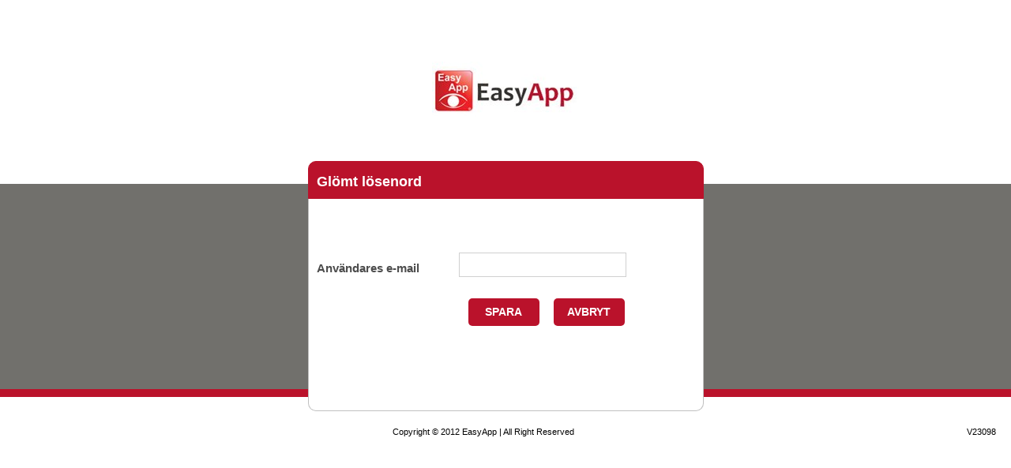

--- FILE ---
content_type: text/html; charset=utf-8
request_url: https://easyapp.nu/ForgotPassword.aspx
body_size: 7604
content:



<!DOCTYPE html>
<html xmlns="http://www.w3.org/1999/xhtml" xml:lang="en">
<head><title>
	EasyApp
</title><meta http-equiv="X-UA-Compatible" content="IE=edge" /><link href="Css/AdminStyle.css?v=260214" rel="stylesheet" type="text/css" />
</head>
<body>
    <div class=" Main-con">
        <form method="post" action="./ForgotPassword.aspx" onsubmit="javascript:return WebForm_OnSubmit();" id="form1">
<div class="aspNetHidden">
<input type="hidden" name="__EVENTTARGET" id="__EVENTTARGET" value="" />
<input type="hidden" name="__EVENTARGUMENT" id="__EVENTARGUMENT" value="" />
<input type="hidden" name="__VIEWSTATE" id="__VIEWSTATE" value="/wEPDwULLTE4NjI4NjIwOTVkZEaF6jbxxtH7g7GlVhPtlEwD1MbEfPTTkyrrpAtYUTFU" />
</div>

<script type="text/javascript">
//<![CDATA[
var theForm = document.forms['form1'];
if (!theForm) {
    theForm = document.form1;
}
function __doPostBack(eventTarget, eventArgument) {
    if (!theForm.onsubmit || (theForm.onsubmit() != false)) {
        theForm.__EVENTTARGET.value = eventTarget;
        theForm.__EVENTARGUMENT.value = eventArgument;
        theForm.submit();
    }
}
//]]>
</script>


<script src="/WebResource.axd?d=HustK4NN1YnMm4A88I3vetpjo1lTgr2lJdrFKI0Ft3IWttforYlheWYWRCVuV5b2elxI6og2lAh2cvaifqQzgCSzvJggsxWZBi61HrtAdO01&amp;t=638901608248157332" type="text/javascript"></script>


<script src="/WebResource.axd?d=_nE-BC6px2mk6eQhZ9n-StCPTiGn2XuP2l6ieORtigTGP7yqyT4XlDCO3Fpq_xFhMvstabXpTmSnKMKHgY7wnycIZGTdgEpDj-gCZjYPpV01&amp;t=638901608248157332" type="text/javascript"></script>
<script type="text/javascript">
//<![CDATA[
function WebForm_OnSubmit() {
if (typeof(ValidatorOnSubmit) == "function" && ValidatorOnSubmit() == false) return false;
return true;
}
//]]>
</script>

<div class="aspNetHidden">

	<input type="hidden" name="__VIEWSTATEGENERATOR" id="__VIEWSTATEGENERATOR" value="C633E78B" />
	<input type="hidden" name="__SCROLLPOSITIONX" id="__SCROLLPOSITIONX" value="0" />
	<input type="hidden" name="__SCROLLPOSITIONY" id="__SCROLLPOSITIONY" value="0" />
	<input type="hidden" name="__EVENTVALIDATION" id="__EVENTVALIDATION" value="/wEdAAQozpIkOZjMiFEb4NUOPvEzpO3ruVaAbSFyOWBdgLHK1qyd886Yu+6kneNYGn4W/rZ//4i9VgCZNN6UUvdNPUDObjudqkbCw5Q6UGiSfy1mrHRZ6L2JSi9+MSzS6/d1XJs=" />
</div>
        <div class=" Login-con">
            <div class="Login-custome">
                <div id="Login-Bg">
                    <div id="Login-Logo">
                        <a href="Default.aspx">
                            <div>
                                <img id="CurrentImageLogo" alt="EasyApp" src="Css/Images/EasyApp.jpg.ashx?maxwidth=450&amp;maxheight=70" />
                                
                            </div>
                        </a>
                    </div>
                    
    <div id="LoginBox">
        <div id="Logintop">
            <span id="cphMain_lblForgetpassword">Glömt lösenord</span></div>
        <div id="Login-bot" style="height: 248px !important;">
            <div class="Error">
                <span id="cphMain_LabelMsg"></span>
            </div>
            <div class="commonDIV" style="height: 33px">
            </div>
            <div id="Lock_lt">
                <div class="commonDIV" style="width: 380px; padding-top: 25px;">
                    <div class="LoginTextName" style="width: 140px;">
                        <span id="cphMain_LabelUserEmail">Användares e-mail</span></div>
                    <div class="TextFieldBox">
                        <input name="ctl00$cphMain$EmailTextbox" type="text" id="cphMain_EmailTextbox" class="Textfield" />
                        <div class="Login_Filed_Error">
                            <span id="cphMain_PasswordConfirmRequiredValidator" class="Error" style="color:Red;display:none;">E-mail krävs</span>
                            <span id="cphMain_EmailRegularExpressionValidator" class="Error" style="display:none;">Mailadressen har fel format!</span>
                        </div>
                    </div>
                </div>
                <div class="clr">
                </div>
                <div class="Submit-BT" style="width: 390px; padding-top: 25px;">
                    <input type="submit" name="ctl00$cphMain$ButtonSubmit" value="Spara" onclick="javascript:WebForm_DoPostBackWithOptions(new WebForm_PostBackOptions(&quot;ctl00$cphMain$ButtonSubmit&quot;, &quot;&quot;, true, &quot;save&quot;, &quot;&quot;, false, false))" id="cphMain_ButtonSubmit" style="height:35px;width:90px;" />
                    &nbsp;&nbsp;&nbsp;&nbsp;
                    <input type="submit" name="ctl00$cphMain$Button1" value="Avbryt" id="cphMain_Button1" style="height:35px;width:90px;" />
                </div>
                <div class="Blank">
                </div>
                <div class="forgotBox">
                </div>
                <div class="Blank">
                </div>
            </div>
            <div class="clr">
            </div>
        </div>
    </div>

                    <div class="Copyright">
                        Copyright &copy; 2012 EasyApp | All Right Reserved
						<span style="float:right; margin-right:19px;">V23098</span>

                    </div>
                </div>
            </div>
        </div>
        <div class=" white-row">
        </div>
        <div id="grRows" class="greay-row">
        </div>
        <div id="rdRows" class=" red-row">
        </div>
        
<script type="text/javascript">
//<![CDATA[
var Page_Validators =  new Array(document.getElementById("cphMain_PasswordConfirmRequiredValidator"), document.getElementById("cphMain_EmailRegularExpressionValidator"));
//]]>
</script>

<script type="text/javascript">
//<![CDATA[
var cphMain_PasswordConfirmRequiredValidator = document.all ? document.all["cphMain_PasswordConfirmRequiredValidator"] : document.getElementById("cphMain_PasswordConfirmRequiredValidator");
cphMain_PasswordConfirmRequiredValidator.controltovalidate = "cphMain_EmailTextbox";
cphMain_PasswordConfirmRequiredValidator.errormessage = "User Email Required";
cphMain_PasswordConfirmRequiredValidator.display = "Dynamic";
cphMain_PasswordConfirmRequiredValidator.validationGroup = "save";
cphMain_PasswordConfirmRequiredValidator.evaluationfunction = "RequiredFieldValidatorEvaluateIsValid";
cphMain_PasswordConfirmRequiredValidator.initialvalue = "";
var cphMain_EmailRegularExpressionValidator = document.all ? document.all["cphMain_EmailRegularExpressionValidator"] : document.getElementById("cphMain_EmailRegularExpressionValidator");
cphMain_EmailRegularExpressionValidator.controltovalidate = "cphMain_EmailTextbox";
cphMain_EmailRegularExpressionValidator.errormessage = "Mailadressen har fel format!";
cphMain_EmailRegularExpressionValidator.display = "Dynamic";
cphMain_EmailRegularExpressionValidator.validationGroup = "save";
cphMain_EmailRegularExpressionValidator.evaluationfunction = "RegularExpressionValidatorEvaluateIsValid";
cphMain_EmailRegularExpressionValidator.validationexpression = "\\w+([-+.\']\\w+)*@\\w+([-.]\\w+)*\\.\\w+([-.]\\w+)*";
//]]>
</script>


<script type="text/javascript">
//<![CDATA[

var Page_ValidationActive = false;
if (typeof(ValidatorOnLoad) == "function") {
    ValidatorOnLoad();
}

function ValidatorOnSubmit() {
    if (Page_ValidationActive) {
        return ValidatorCommonOnSubmit();
    }
    else {
        return true;
    }
}
        
theForm.oldSubmit = theForm.submit;
theForm.submit = WebForm_SaveScrollPositionSubmit;

theForm.oldOnSubmit = theForm.onsubmit;
theForm.onsubmit = WebForm_SaveScrollPositionOnSubmit;
//]]>
</script>
</form>
    </div>
</body>
</html>


--- FILE ---
content_type: text/css
request_url: https://easyapp.nu/Css/AdminStyle.css?v=260214
body_size: 30005
content:
body
{
    font-family: Arial, Helvetica, sans-serif;
    font-size: 12px;
    color: #4c4c4c;
    line-height: normal;
    margin: 0 !important;
    padding: 0 !important;
}
*
{
    padding: 0;
    margin: 0;
    outline: none;
    list-style: none;
}
ul
{
    list-style: none;
}
object
{
    outline: none;
}
a
{
    outline: none;
    text-decoration: none;
}
img
{
    border-style: none;
    border-color: inherit;
    border-width: medium;
}
.left
{
    float: left;
}
.right
{
    float: right;
}
.clr
{
    clear: both;
}
.commonDIV
{
    width: 100%;
}
.blod
{
    font-weight: bold;
}
.Main-con
{
    width: 100%;
    position: relative;
}
.Login-con
{
    width: 100%;
    position: absolute;
    top: 20px;
}
.Login-custome
{
    /*width: 501px;*/
    margin: 0 auto;
}
.white-row
{
    width: 100%;
    height: 233px;
    background: #fff;
}
.greay-row
{
    width: 100%;
    background: #71706c;
    height: 260px;
}
.red-row
{
    width: 100%;
    background: #ba122b;
    height: 10px;
}
.LoginTextField
{
    border: 1px solid #d0d0d0;
    padding: 3px 5px 0 5px;
    width: 265px;
    height: 35px;
    font-family: Arial, Helvetica, sans-serif;
    font-size: 18px;
    color: #000;
    font-weight: bold;
}
.SummaryTextField
{
    border: 1px solid #d0d0d0;
    padding: 3px 5px 0 5px;
    width: 265px;
    height: 28px;
    font-family: Arial, Helvetica, sans-serif;
    font-size: 14px;
    color: #000;
}
.LoginTextName
{
    width: 90px;
    font-weight: bold;
    float: left;
    font-size: 15px;
    padding-top: 11px;
}
#Login-Logo
{
    margin: 0 auto;
    padding: 58px 0;
    height: 50px;
    text-align: center;
}
#LoginBox
{
    width: 501px;
    margin: 0 auto;
    padding-top: 18px;
}
#Logintop {
    background: #ba122b;
    height: 31px;
    -ms-border-radius: 10px 10px 0 0;
    -moz-border-radius: 10px 10px 0 0;
    -webkit-border-radius: 10px 10px 0 0;
    border-radius: 10px 10px 0 0;
    font-size: 18px;
    color: #FFF;
    border: 1px solid #ba122b;
    font-weight: bold;
    padding: 15px 0 0 10px;
}

#Login-bot
{
    background: #FFF;
    border: 1px solid #c0c0c0;
    border-top: none;
    width: 479px;
    padding: 10px;
    border-radius: 0px 0px 10px 10px;
    -moz-border-radius: 0px 0px 10px 10px;
    -webkit-border-radius: 0px 0px 10px 10px;
}
#Lock_lt
{
    float: left;
    width: 290px;
}
#Lock_rt
{
    float: right;
    width: 107px;
    text-align: left;
}
.TextFieldBox
{
    width: 200px;
    font-weight: bold;
    float: right;
}
.Textfield
{
    font-family: Arial, Helvetica, sans-serif !important;
    font-size: 14px !important;
    color: #000;
    height: 26px !important;
    width: 200px;
    padding: 3px 5px 0px 5px;
    border: 1px solid #d0d0d0;
}
.mainTextfield {
    font-family: Arial, Helvetica, sans-serif !important;
    font-size: 14px !important;
    color: #000;
    height: 26px !important;
    width: 200px;
    padding: 3px 5px 0px 5px;
    border: 1px solid #d0d0d0;
}
.TextfieldNumeric
{
    border: 1px solid #d0d0d0;
    padding: 3px 5px 0px 5px;
    width: 190px;
    height: 26px;
    font-family: Arial, Helvetica, sans-serif;
    font-size: 14px;
    color: #000;
}
.TextAreafield
{
    border: 1px solid #d0d0d0;
    padding: 3px 5px 0px 5px;
    height: 70px;
    font-family: Arial, Helvetica, sans-serif;
    font-size: 14px;
    color: #000;
}
.MemberFieldNameConfig
{
    float: left;
    width: 235px;
    padding: 6px 5px 15px 0;
    font-size: 14px;
}
.MemberFieldNameDashboard
{
    padding: 0px;
    font-size: 14px;
}
.Blank
{
    height: 25px;
}
.Submit-BT
{
    text-align: right;
    padding-top: 15px;
    width: 130px;
}
.Submit-BT input
{
    cursor: pointer;
    background: #ba122b;
    font: 14px Arial, Helvetica, sans-serif;
    color: #fff;
    border: none;
    font-weight: 700;
    text-transform: uppercase;
    padding: 5px 10px 6px 10px !important;
    line-height: 14px;
    border-radius: 5px;
    -moz-border-radius: 5px;
    -webkit-border-radius: 5px;
    overflow: visible;
}
.Submit-BT input:hover
{
    background: #71706c;
    color: #ffffff;
}
.forgotBox
{
    text-align: center;
}
.forgotPass
{
    color: #ba122b;
    text-decoration: none;
    font-weight: bold;
}
a.forgotPass:hover
{
    text-decoration: underline;
}
.Copyright
{
    font-size: 11px;
    color: #000;
    text-align: center;
    padding-top: 20px;
}
#Logo
{
    float: left;
    margin-top: 5px;
    margin-bottom: 5px;
}
.Container
{
    width: 990px;
    margin: 0px auto;
}
.adminlabel
{
    float: right;
    padding-top: 10px;
    width: auto;
}
#Welcome
{
    background: url(Images/usericon.png) no-repeat bottom left;
    padding-left: 22px;
    padding-top: 4px;
}
#subexpire
{
    padding-left: 22px;
    padding-top: 4px;
    padding-right: 10px;
    font-weight: bold;
    color: Red;
}
#changepass
{
    text-align: right;
    padding-top: 3px;
}
#changepass a
{
    color: #4c4c4c;
}
#changepass a:hover
{
    text-decoration: underline;
    color: #e82c00;
}
a.Logout
{
    color: #e82c00;
    font-weight: bold;
}
a.Logout:hover
{
    color: #e82c00;
    font-weight: bold;
    text-decoration: underline;
}
#NavBg
{
    background: #ba122b;
    border-top: 1px solid #000000;
    height: 42px;
}
#Nav
{
    width: 990px;
    margin: 0px auto;
}
#Nav li
{
    float: left;
}
#Nav li a
{
    display: inline-block;
    color: #fff;
    font-size: 12px;
    padding: 12px 17px 0 17px;
    border-right: 1px solid #000000;
    font-size: 15px;
    height: 29px;
}
#Nav li a:hover
{
    background: #f5f5f5;
    border-radius: 5px 5px 0 0;
    -moz-border-radius: 5px 5px 0 0;
    -webkit-border-radius: 5px 5px 0 0;
    height: 29px;
    color: #000;
    padding: 13px 17px 0 17px;
    text-decoration: none;
    overflow: visible;
}
#Nav li a.active
{
    background: #f5f5f5;
    border-radius: 5px 5px 0 0;
    -moz-border-radius: 5px 5px 0 0;
    -webkit-border-radius: 5px 5px 0 0;
    height: 29px;
    color: #000;
    font-weight: bold;
    padding: 13px 18px 0 18px;
    text-decoration: none;
    overflow: visible;
}
#SubNav_Bg
{
    background: #f5f5f5;
    border-bottom: 1px solid #000;
    height: 33px;
    padding: 5px 0 5px 0;
}
#SubNav
{
    width: 1073px;
    margin: 0 auto;
    padding-left: 80px;
}
#SubNav li
{
    float: left;
}
#SubNav li a
{
    display: inline-block;
    color: #000;
    font-size: 12px;
    padding: 10px 13px 7px 13px;
    background: url(Images/divider.jpg) no-repeat right;
}
#SubNav li a:hover
{
    color: #000;
    text-decoration: underline;
}
#SubNav li a.active
{
    background: #fff;
    border-radius: 5px 5px 5px 5px;
    -moz-border-radius: 5px 5px 5px 5px;
    -webkit-border-radius: 5px 5px 5px 5px;
    height: 16px;
    color: #000;
    font-weight: bold;
    border: 1px solid #000;
    background-color: #fff;
    padding: 7px;
    text-decoration: none;
}
#SubNav li a.last
{
    background: none;
}
#Middle
{
    padding: 12px 0 29px 0;
    min-height: 350px;
}
#MiddleInventory
{
    padding: 13px 0 0 0;
    min-height: 520px;
}
.Heading
{
    color: #313131;
    font-size: 22px;
    font-weight: bold;
    background: url(Images/dotline.jpg) repeat-x bottom;
    padding-bottom: 12px;
    margin: 20px 0 10px 0;
}
.AdOption li
{
    float: left;
}
.AdOption li a
{
    background-color: #f1f1f1;
    border: 1px solid #d4d4d4;
    text-align: center;
    display: inline-block;
    height: 113px;
    width: 133px;
    color: #000;
    font-size: 15px;
    font-weight: bold;
    margin-right: 14px;
    cursor: pointer;
    border-radius: 10px;
    -moz-border-radius: 10px;
    -webkit-border-radius: 10px;
}
.AdOption li a:hover
{
    background-color: #e3e3e3;
    border: 1px solid #d4d4d4;
}
.AdOption li em
{
    width: 65px;
    height: 65px;
    display: block;
    margin: 0 auto;
    padding-top: 17px;
}
.BlankSpace
{
    height: 40px;
}
.GreayBTN a
{
    background: transparent url(images/greay_btnlt_default.png) no-repeat top left;
    cursor: pointer;
    padding-left: 9px;
    height: 37px;
    text-decoration: none;
    display: inline-block;
}
.GreayBTN a span
{
    background: transparent url(images/greay_btnrt_default.png) no-repeat top right;
    height: 33px;
    padding: 4px 11px 0 0;
    display: inline-block;
    color: #000;
    font-size: 15px;
    font-weight: bold;
}
.GreayBTN a span em
{
    width: 27px;
    height: 29px;
    display: inline-block;
    vertical-align: middle;
    margin-right: 5px;
}
.Login_Filed_Error
{
    float: left;
    color: Red;
    font-size: 16px;
    font-weight: bold;
    padding-top: 2px;
}
#Footer
{
    background-color: #ba122b;
    height: 30px;
    color: #FFF;
    text-align: center;
    padding-top: 14px;
}
.GriedCon
{
    padding-top: 35px;
}
.GriedCon a
{
    text-decoration: underline;
}
.WhiteBox
{
    background-color: #FFF;
    border: 1px solid #dddddd;
}
.GreayBoxIn
{
    background-color: #fcfcfc;
    border: 1px solid #f1f1f1;
    padding: 3px;
}
.BlackHD_Sm
{
    font-size: 15px;
    padding-bottom: 10px;
}
.Line
{
    background-color: #e8e7e7;
    height: 1px;
}
.MemberFieldBox
{
    padding-bottom: 17px;
}
.MemberFieldBoxInventory
{
    padding-bottom: 10px;
}
.MemberFieldBox1
{
    padding-bottom: 5px;
}
.MemberFieldName
{
    float: left;
    width: 165px;
    padding: 6px 0px 15px;
    font-size: 14px;
}
.PrintOptionCheckbox
{
    float: left;
    width: 50px;
    padding: 0px 0px 15px;
    font-size: 14px;
}
.DestinationField
{
    float: left;
    text-align: left;
    width: 160px;
    padding: 6px 0 15px;
    font-size: 14px;
}
.MemberFieldNameInven
{
    float: left;
    width: 170px;
    padding: 6px 0px 10px;
    font-size: 14px;
}
.MemberField
{
    float: left;
}
.ErrorMsg
{
    float: left;
    padding-left: 20px;
    color: Red;
}
.dropdown-select select
{
    background: transparent;
    width: 282px;
    padding: 5px;
    font-size: 14px;
    font-family: Arial, Helvetica, sans-serif;
    border: 1px solid #d0d0d0;
    height: 28px;
    vertical-align: middle !important;
    text-decoration: none;
    text-align:center;
    display: inline-block;
    line-height: 20px;
    -webkit-appearance: none;
}
.dropdown-select
{
    min-width: 278px;
    height: 32px;
    overflow: hidden;
    border: 1px solid #d0d0d0;
    font-size: 14px;
    width: 278px;/*width: auto;*/
    font-family: Arial, Helvetica, sans-serif !important;
    vertical-align: middle !important;  
    display: inline-block;
    line-height: 20px;
}

.dropdown-selectlong
{
    min-width: 350px;
    height: 28px;
    overflow: hidden;
    border: 1px solid #d0d0d0;
    font-size: 14px;
    width: auto;
    font-family: Arial, Helvetica, sans-serif !important;
    vertical-align: middle !important;  
    display: inline-block;
    line-height: 20px;
}

.dropdown-selectmiddle
{
    min-width: 220px;
    height: 28px;
    overflow: hidden;
    border: 1px solid #d0d0d0;
    font-size: 14px;
    width: auto;
    font-family: Arial, Helvetica, sans-serif !important;
}
span.BlackTab
{
    background: transparent url(Images/sendleft.png) no-repeat top left;
    display: inline;
    float: left;
    height: 32px;
    padding-left: 4px;
    cursor: pointer;
    text-decoration: none;
    overflow: visible;
}
span.BlackTab input
{
    background: none;
    border: none;
    background: transparent url(Images/sendright.png) no-repeat top right;
    display: inline;
    padding: 0px 15px 1px 9px;
    cursor: pointer;
    height: 32px;
    color: #fff;
    font-size: 12px;
    font-weight: bold;
    font-family: Arial, Helvetica, sans-serif;
    overflow: visible;
    margin-right: 10px;
}
.Error
{
    color: Red;
    font-size: 12px;
    font-weight: bold;
}
.flag
{
    float: left;
    padding-right: 15px;
}
.dynamiccheckbox input[type='checkbox']
{
    margin-right: 5px;
    margin-top: 10px;
}
input[type='checkbox'], input[type='radio']
{
    margin-right: 5px;
}
.SettingLogo
{
    max-width: 300px;
}
.NewLogo
{
    max-width: 450px;
    max-height: 70px;
}
.columnCenter
{
    text-align: center !important;
}
.MemberFieldBoxInventory .Error
{
    line-height: 20px;
}
.OperationLabel
{
    font-family: Arial, Helvetica, sans-serif;
    font-size: 13px !important;
    padding: 0px 0 10px 5px;
    font-weight: 700;
    margin-top: 5px;
    height: 15px;

}

.GreenLabel
{
    padding: 5px 0 0 0;
}
.HandCurser
{
    cursor: pointer !important;
}
.dialogbg
{
    background-color: Gray;
    opacity: 0.6;
    filter: alpha(opacity = 60);
}
.dialogbox
{
    height: auto;
    width: auto;
    background-color: White;
    border: 2px solid #2c2f32;
    padding: 10px;
    z-index: 500000;
}
.nomargin
{
    margin: 0 !important;
}
.summarycount
{
    width: 133px;
    text-align: left;
    padding-left: 43px;
}
.MemberFieldNameInv
{
    float: left;
    width: 120px;
    padding: 0px;
    padding-top: 10px;
    font-size: 14px;
}
.topmargin
{
    margin-top: 20px;
}
.fontSize
{
    font-size: 14px;
}
.TextfieldDefault
{
    border: 1px solid #d0d0d0;
    padding: 3px 5px 0px 5px;
    width: 160px;
    height: 32px;
    font-family: Arial, Helvetica, sans-serif;
    font-size: 14px;
    color: #000;
}
.dropdown-select-small
{
    min-width: 205px;
    max-width: 205px;
    height: 29px;
    overflow: hidden;
    width: auto;
    font-size: 14px;
    font-family: Arial, Helvetica, sans-serif !important;
    vertical-align: middle !important;
    padding: 05px;
}
.dropdown-select-small-singlerecord
{
    outline: none;
    overflow: hidden;
    text-indent: 0.01px;
    text-overflow: '';
    -webkit-appearance: none;
    -moz-appearance: none;
    -ms-appearance: none;
    -o-appearance: none;
    appearance: none;
    font-family: Arial, Helvetica, sans-serif;
    font-size: 14px;
    color: #666;
    height: 28px !important;
    width: 210px;
    padding: 3px 5px 1px 5px;
    border: 1px solid #d0d0d0;
}
.dropdown-select-small-singlerecord::-ms-expand
{
    display: none;
}
.Raddropdown-select select
{
    background: transparent;
        
    padding: 5px;
    font-size: 12px;
    font-family: Arial, Helvetica, sans-serif;
    border: 1px solid #d0d0d0;
    height: 30px;
}
.Raddropdown-select
{
    height: 30px;
    min-width:300px;
    overflow: hidden;
    background: url(Images/textfield_bg.jpg) no-repeat;
}
.WhiteBox-left
{
    float: left;
    width: 964px;
}
.WhiteBox-left-Without
{
    float: left;
    width: 755px;
}
.WhiteBox-Right
{
    float: right;
    width: 200px;
    border: 1px solid #dddddd;
    background: #e6ebf1;
}
.Light-Greay
{
    background: #f2f2f2;
    border-bottom: 1px solid #d9d9d9;
    height: 27px;
    padding: 7px 0px 0px 5px;
}
.Light-Greay li
{
    float: left;
}
.Light-Greay li a
{
    display: inline-block;
    padding-right: 8px;
}
.Light-Greay li.last
{
    border-left: 1px solid #b1b1b1;
    padding-left: 8px;
}
.Attach
{
    background: url(Images/attachment_icon.png) no-repeat;
    display: block;
    background-position: 0.3em;
    color: #797979;
    text-decoration: none;
    padding-left: 22px;
    font-weight: bold;
}
.Inventory
{
    padding: 178px;
    padding: 10px;
}
.Inventory li
{
    padding-bottom: 23px;
}
.Inventory-IMG
{
    background: #FFF;
    border: 1px solid #d5d7d9;
    width: 178px;
    height: 178px;
}
.Inventory-Name
{
    font-size: 13px;
    color: #817e7f;
    padding-top: 5px;
    vertical-align: bottom;
}
.Textfield-sm
{
    border: none;
    padding: 3px 5px 0px 5px;
    width: 199px;
    height: 29px;
    font-family: Arial, Helvetica, sans-serif;
    font-size: 14px;
    color: #000;
    line-height: 29px;
}
.dropdown-select-Sm select
{
    background: transparent;
    padding: 5px;
    font-size: 14px;
    font-family: Arial, Helvetica, sans-serif;
    border: 1px solid #d0d0d0;
    height: 28px;
}
.dropdown-select-Sm
{
    height: 28px;
    overflow: hidden;
    background: url(Images/textfield_bg-sm.png) no-repeat;
    font-size: 14px;
    font-family: Arial, Helvetica, sans-serif;
}
.choiceValue table
{
    width: 100%;
}
.Inventory-Tab table
{
    width: 102%;
    border-collapse: collapse;
    border: 1px solid #CCC;
}
.Inventory-Tab table thead th
{
    font-weight: bold;
    font-size: 12px;
    background-color: #ffffff;
}
.Inventory-Tab table thead th.last
{
    border: none;
}
.Inventory-Tab tbody
{
    border-bottom: 1px solid #ccc;
    color: #5f5f5f;
    font-size: 12px;
}
.Inventory-Tab tbody td
{
    background: #fff;
}
.Inventory-Tab tbody tr.alt-row
{
    background: #fff;
}
.Inventory-Tab table td
{
    padding: 5px;
    line-height: 1.3em;
}
.Inventory-Tab table td.Textcenter
{
    text-align: center;
}
.Inventory-Tab table td.last
{
    border-right: none;
}
.Inventory-Tab table td.Bordenone
{
    border: none;
}
.Inventory-Tab table td a
{
    color: #5f5f5f;
    text-decoration: none;
}
.Inventory-Tab table td a:hover
{
    text-decoration: underline;
    color: #d20000;
}
.Inventory-Tab table td a.active
{
    text-decoration: underline;
    color: #d20000;
}
.Inventory-Tab table th
{
    padding: 5px;
    text-align: left;
    line-height: 1.3em;
}
.Inventory-Tab table tfoot td
{
    padding: 0px 0 5px 0;
    font-size: 12px;
    color: #22b6b8;
}
.Padding-Top
{
    padding-top: 10px;
}
.icon
{
    width: 100%;
}
.icon li
{
    float: left;
}
.icon li a
{
    display: inline-block;
    height: 39px;
    padding: 0px 0px 0px 0px;
    text-align: center;
    background: url(Images/icon-bg.png) no-repeat;
    margin-right: 10px;
    min-width: 39px;
    text-align: center !important;
}
.icon li a img
{
    padding-top: 7px;
}
.icon:before, .icon:after
{
    content: "";
    display: table;
    line-height: 0;
}
.icon:after
{
    clear: both;
    vertical-align: sub;
}
.icon1
{
    width: 100%;
}
.icon1 li
{
    float: left;
}
.icon1 li a
{
    display: inline-block;
    width: 34px;
    height: 30px;
    padding: 2px 0px 0px 0px;
    text-align: center;
    background: url(Images/icon-bg1.png) no-repeat;
    margin-right: 10px;
}
.icon1 li a img
{
    padding: 2px 2px 0px 0px;
}
.icon1:before, .icon1:after
{
    content: "";
    display: table;
    line-height: 0;
}
.icon1:after
{
    clear: both;
}
.iconBtn
{
    display: inline-block;
    width: 30px;
    height: 28px;
    padding: 0px;
    text-align: center;
    margin-right: 10px;
    vertical-align: middle;
}
.lblExtraUserCost
{
    font-size: 13px;
    font-weight: bold;
    position: absolute;
    padding-top: 5px;
}
.flag-dim
{
    opacity: 0.5;
    filter: alpha(opacity = 50);
}
.gallary
{
    position: relative;
    background-color: White;
}
.gallary .mainImage
{
    font: 0/0 a;
    text-align: center;
    vertical-align: middle;
  /*  width: 537px;*
    /*height: 368px;*/
}
.gallary .mainImage:before
{
    
    display: inline-block;
    vertical-align: middle;
    height: 100%;
}
.gallary .imgProductImage
{
    vertical-align: middle;
    display: inline-block;
    padding:10px 1px 1px 1px;
}
.gallary #leftBtn
{
    position: absolute;
    left: 0px;
    /*top: 110px;*/
    top:240px;
    width: 38px;
    text-align: center;
    height: 63px;
}
.gallary #rightBtn
{
    position: absolute;
    right: 0;
    /*top: 110px;*/
    top:240px;
    width: 38px;
    text-align: center;
    height: 63px;
}
.gallary #countLabel
{
    position: relative;
    line-height: 50px;
    bottom: 0px;
    height: 50px;
    text-align: center;
    width: 100%;
    background: url(Images/bt-bar.png) repeat-x;
    color: White;
}
.attchementImage
{
    padding: 0px 5px;
}
.addnewvalue
{
    padding: 1px 0px 0px 5px;
    vertical-align: middle;
}
input[readonly="readonly"]
{
    background-color: #ebebe4;
}
fieldset
{
    border: 0px !important;
}
.h-left
{
    border-right: 1px solid gray;
    padding: 10px;
    width: 470px;
    float: left;
}
.h-right
{
    padding: 10px;
    width: 470px;
    float: right;
}
.clearfix:before, .clearfix:after
{
    content: "\0020";
    display: block;
    height: 0;
    overflow: hidden;
}
.clearfix:after
{
    clear: both;
}
.clearfix
{
    zoom: 1;
}
* html .clearfix
{
    height: 1%;
}
.h-list li
{
    display: block;
    padding-bottom: 30px;
}
.h-list li > .icon
{
    float: left;
    width: 70px;
    padding-right: 15px;
}
.h-list li > .text
{
    float: left;
    width: 355px;
    padding-top: 5px;
}
.lable
{
    float: left;
    width: 120px;
    padding-top: 10px;
    font-size: 14px;
}
.input-area
{
    float: left;
    width: 300px;
}
.form-wrapper
{
    width: 450px;
}
.form-wrapper input[type='text']
{
    width: 370px;
    height: 20px;
    padding: 10px 5px;
    float: left;
    border: 0;
    background: #eee;
    border-radius: 3px 0 0 3px;
    border: 1px solid #d83c3c;
}
.form-wrapper input[type='text']:focus
{
    outline: 0;
    background: #fff;
    box-shadow: 0 0 2px rgba(0,0,0,.8) inset;
}
.form-wrapper input[type='text']::-webkit-input-placeholder
{
    color: #999;
    font-weight: normal;
    font-style: italic;
}
.form-wrapper input[type='text']:-moz-placeholder
{
    color: #999;
    font-weight: normal;
    font-style: italic;
}
.form-wrapper input[type='text']:-ms-input-placeholder
{
    color: #999;
    font-weight: normal;
    font-style: italic;
}
.form-wrapper .button
{
    overflow: visible;
    position: relative;
    float: left;
    border: 1px solid #b62727;
    padding: 0px 15px;
    cursor: pointer;
    height: 42px;
    font: bold 15px/40px 'lucida sans' , 'trebuchet MS' , 'Tahoma';
    color: #fff;
    text-transform: uppercase;
    background: #d83c3c;
    border-radius: 0 3px 3px 0;
    text-shadow: 0 -1px 0 rgba(0, 0 ,0, .3);
    margin: 0px;
}
.form-wrapper .button:hover
{
    background: #e54040;
}
.form-wrapper .button:active, .form-wrapper .button:focus
{
    background: #c42f2f;
    outline: 0;
}
.form-wrapper .button::-moz-focus-inner
{
    border: 0;
    padding: 0;
}
.overlay
{
    position: absolute;
    background-color: #dcdcdc;
    top: 0px;
    left: 0px;
    width: 100%;
    height: 100%;
    opacity: 0.8;
    -moz-opacity: 0.8;
    filter: alpha(opacity=80);
    -ms-filter: "progid:DXImageTransform.Microsoft.Alpha(Opacity=80)";
    z-index: 10000;
}
.searchtextbox
{
    font-size: 16px;
    font-weight: bold;
}
.pad5
{
    padding-left: 5px;
}
.searchtextbox2
{
    font-size: 20px;
    font-weight: bold;
}
.printLabel
{
    /*border: 1px solid #d0d0d0;     padding: 3px 5px 0px 5px;     height: 70px;*/
    font-family: Arial, Helvetica, sans-serif;
    font-size: 14px;
    color: #000;
}
.paper
{
    position: relative;
    margin: 0.00in;
    padding: 0;
    left: 0.00in;
    top: 0.00in;
    width: 8.27in;
    height: 11.69in;
    border: 1px solid black;
    border-style: dotted;
}

.label
{
    background: white; /* position:absolute;*/
    border-collapse: collapse; /* width: 2.5in;*/
    height: 2.00in;
    margin: 0.00in;
    padding: 0;
    left: 0.00in;
    top: 0.00in;
    border: 1px solid black;
    border-style: dotted;
}
#label1
{
    background: white;
    position: relative;
    border-collapse: collapse;
    width: 3.0967in;
    height: 2.00in;
    margin: 0.00in;
    padding: 0;
    left: 0.00in;
    top: 0.00in;
    border: 1px solid black;
    border-style: dotted;
}


.ac_odd
{
    background: #FFF;
}
.ac_results
{
    padding: 0;
    border: 1px solid #CCC;
    background-color: #FFF;
    overflow: hidden;
    z-index: 99999;
}
.ac_results ul
{
    width: 100%;
    list-style-position: outside;
    list-style: none;
    padding: 0;
    margin: 0;
}
.ac_results li
{
    margin: 0;
    padding: 2px 5px;
    cursor: default;
    display: block;
    font-family: Arial, Helvetica, sans-serif;
    font-size: 12px;
    line-height: 16px;
    overflow: hidden;
}
.ac_loading
{
    background: url(loading.jpg) right no-repeat;
}
.ac_over
{
    background-color: #ebebe4;
    color: black;
}

#previewDialog
{
    height: 282px;
}

.fontSTyele
{
    font-family: Comic Sans MS, Arial;
}

#cpRemove
{
    background-image: url(Images/delete.png);
}

.dControlBar
{
    position: absolute;
    left: -1px;
    top: -18px;
    min-width: 100px;
    border: 1px solid black;
    background-color: White;
    z-index: 12;
}
.dControlBar div
{
    width: 16px;
    height: 16px;
    float: left;
    margin: 0px 5px;
}
#ele
{
    word-wrap: break-word;
}
#ele div, #ele p
{
    padding: 0px;
    margin: 0px;
}

.elementClick
{
    border: 1px solid blue;
}

.lendingbtn
{
    background: url('Images/icon-bg_lending.png') repeat !important;
    border-radious: 10px !important;
    width: auto !important;
    padding: 5px;
}
.icon li a.icon-btnlending span
{
    background: transparent url(images/btn_left.png) no-repeat 0 0 !important;
    display: inline-block !important;
    line-height: 27px !important;
    padding: 7px 0 5px 18px !important;
    color: #000 !important;
}

.icon li a.icon-btnlending
{
    background: transparent url(images/btn_right.png) no-repeat top right !important;
    display: inline-block !important;
    float: left !important;
    height: 39px !important;
    margin-right: 10px !important;
    padding-right: 20px !important;
    text-decoration: none !important;
    font-family: Arial, Helvetica, sans-serif !important;
    font-size: 12px !important;
    font-weight: bold !important;
}

.icon li a.icon-btnlending:hover span
{
    color: #007dd4 !important;
}

.icon li a.icon-btnlending:hover
{
}

.styled-select select {
   background: transparent;
   width: 268px;
   padding: 5px;
   font-size: 16px;
   line-height: 10;
   border: 0;
   border-radius: 0;
   height: 34px;
   -webkit-appearance: none;
   }
   
   
   .styled-select {
   width: 240px;
   height: 34px;
   overflow: hidden;
   padding: 5px;
  /* background: url(images/down_arrow_select.jpg) no-repeat right #ddd;*/
   border: 1px solid #ccc;
   }
   
   .product-list {
    display: block;   
     border: 1px solid #ccc;
    padding: 10px;
    margin: 10px;
    min-height: 200px;
    min-width: 150px;
    
}

/* ------ Detail List VIew--- */
.product-list .imgdiv {

    display: block;
    text-align: center;
    padding: 10px 0;
     height: 100px;
    
}
.product-list .img {

    display: block;
    text-align: center;
    padding: 10px 0;
     max-width: 100px;
    
}
.product-list .descr {

    display: block; 
}

/* ------ One and Semi VIew--- */
.product-grid {
    display: inline-block;   
     border: 1px solid #ccc;
    padding: 10px;
    margin: 10px;
     min-height: 500px;
    min-width: 500px;
    
}
.product-grid .img {

    display: inline;
    text-align: center;
    padding: 10px 0;
    float: left;
  max-width: 300px;
}
.product-grid .descr {

    display: inline; 
    float: left;
    margin-left: 20px;
    margin-top: 20px;
}


.clearfix {*zoom: 1;}
.clearfix:before, .clearfix:after {display: table; line-height: 0; content: "";}
.clearfix:after {clear: both;}

.checkall {
    height: 100px;
}

.padding-left-15 {
    padding-left:15px;
}



/*for Ftp Style*/
.ftp_table {
    width:100%;
}
.ftphdr_font td {
font-weight:bold;
font-size: 14px;
}
.ftp_table tr td
{    
    padding:5px;   
    font-size: 13px;
}
    .ftp_table .width_lrg {
    width:20%;
    white-space:inherit !important;
    }
    .ftp_table .width_med {
    width:10%;
    white-space:inherit !important;
    }
    .ftp_table .width_sml {
    width:10%;
    white-space:inherit !important;
    }


.btnDefault {
    background: #009eb4;
    border: 1px solid #009eb4;
    border-radius: 6px;
    color: #ffffff;
    font-size: 13px;
    padding: 3px 10px;
}
.tblDocument {
    border-collapse: collapse;
    width: 100%;
    border:4px solid #dcdcdc;
}

.tblDocument th, .tblDocument td {
    text-align: left;
    padding: 5px;
}

.tblDocument tr:nth-child(even){background-color: #E3EAF2;}

.tblDocument th {
    background-color: #DCDCDC;
    color: black;
    font-size:13px;
}
.tblDocument .btnDefault {
    cursor:pointer;    
} 

.pagination a{
    padding: 6px 18px;
    border: 1px solid #8F8F8F;
    margin-right: 8px;
    cursor: pointer;
    background: #8F8F8F;
    font-weight: bold;
    color:#fdfdfd !important;
}
    .pagination a.disable {
        cursor:not-allowed;
        background:#f2f2f2 !important;
        color:#8F8F8F !important;
    }
#CustMain_RadGrid1 {
    width: 988px !important;
    overflow: auto;
}
#CustMain_RadGrid1_ctl00_ctl02_ctl00_OperationLabel.OperationLabel {
    width: 978px !important;
    /* border: 1px solid #999;
    padding: 8px;
    background: #c5c5c5 0 -2099px repeat-x url('../App_Themes/default/Grid/sprite.gif');
    color: #000;
    height: auto !important;*/
}

#CustMain_RadGrid1_ctl00_ctl02_ctl00_crossmark {
    height: 18px;
}